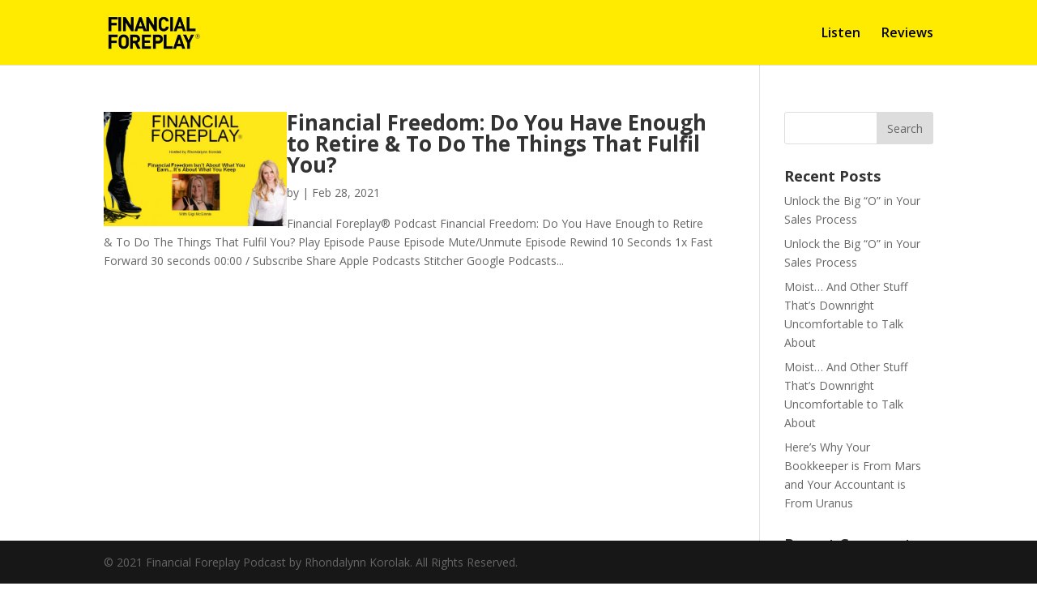

--- FILE ---
content_type: text/css
request_url: https://www.financialforeplaypodcast.com/wp-content/themes/Divi-child/style.css?ver=4.7.7.1610510839
body_size: 574
content:
/*
Theme Name: Divi Child
Theme URI: http://www.elegantthemes.com/gallery/divi/
Template: Divi
Author: Elegant Themes
Author URI: http://www.elegantthemes.com
Description: Smart. Flexible. Beautiful. Divi is the most powerful theme in our collection.
Tags: responsive-layout,one-column,two-columns,three-columns,four-columns,left-sidebar,right-sidebar,custom-background,custom-colors,featured-images,full-width-template,post-formats,rtl-language-support,theme-options,threaded-comments,translation-ready
Version: 4.7.7.1610510839
Updated: 2021-01-13 04:07:19

/*******footer********/
#footer-widgets {display: none;}
#main-footer{position: fixed;bottom: 0;width: 100%;}
.page-id-2 #main-footer{position: static;bottom: 0;width: 100%;}
/*************podcast page css*************/
/* .podcast-post .post-meta {order: 3;border-top: 1px solid #e7e6e6;border-bottom: 1px solid #e7e6e6;margin-top: 20px;position: relative;line-height: 33px;}
/* .podcast-post #post-5 {display: flex;flex-direction: column;} */ 
.podcast-post .entry-title,.podcast-post .post-meta,.podcast-post .post-content {width: 67%;float: right;}
.entry-featured-image-url {width: 30%;float: left;}
.podcast-post .post-meta {order: 3;border-top: 1px solid #e7e6e6;border-bottom: 1px solid #e7e6e6;margin-top: 8px;line-height: 33px;
}
.podcast-post .post-meta .author.vcard a,.single-podcast #left-area .post-meta .author.vcard a {color: #171717;font-weight: bold;}
.single-podcast #left-area {width: 100%;}
.single-podcast #sidebar {display:none;}
.single-podcast #main-content .container::before {display:none;}
.single-podcast #left-area img {width: 400px;margin: 0 auto;display: block;}
.single-podcast #comment-wrap .form-submit #submit {background: #171717;color: #fff;}
.single-podcast #comment-wrap {padding-top: 0;border-top: 2px solid #eee;margin-top: 23px;}

/********End*****/


@media(min-width:768px) and (max-width:1160px){
	.podcast-post .post-meta {bottom: -45px;}
}
@media(max-width:767px){
	.podcast-post .entry-title,.podcast-post .post-meta,.podcast-post .post-content {width: 100%;float: right;}
.entry-featured-image-url {width: 100%;float: left;}
.podcast-post .post-meta {bottom: -48px;}
}

--- FILE ---
content_type: text/javascript
request_url: https://www.financialforeplaypodcast.com/wp-content/plugins/seriously-simple-podcasting/assets/js/castos-player.js?ver=2.19.1
body_size: 2803
content:
'use strict';

function docReady(fn) {
	// see if DOM is already available
	if (document.readyState === "complete" || document.readyState === "interactive") {
		setTimeout(fn, 1); // call on next available tick
	} else {
		document.addEventListener("DOMContentLoaded", fn);
	}
}

docReady(function() {
	/* Get Our Elements */
	let players = document.querySelectorAll('.castos-player');

	players.forEach(function (player) {
		let playerId = player.dataset.player_id,
			playerData = window['ssp_castos_player_' + playerId],
			episodeId = player.dataset.episode,
			playback = player.querySelector('.ssp-playback'),
			audio,
			playBtn = player.querySelector('.play-btn'),
			pauseBtn = player.querySelector('.pause-btn'),
			cover = player.querySelector('.player__artwork'),
			duration = player.querySelector('.ssp-duration'),
			timer = player.querySelector('.ssp-timer'),
			progress = player.querySelector('.ssp-progress'),
			progressBar = player.querySelector('.progress__filled'),
			skipButtons = playback.querySelectorAll('[data-skip]'),
			volumeBtn = player.querySelector('.player-btn__volume'),
			speedBtn = player.querySelector('.player-btn__speed'),
			loader = player.querySelector('.ssp-loader'),
			playlistItems = player.querySelector('.playlist__items'),
			podcastTitle = player.querySelector('.player__podcast-title'),
			episodeTitle = player.querySelector('.player__episode-title'),
			playlistScroll = player.querySelector('.playlist__wrapper'),
			isPlaylistPlayer = !!playlistScroll,
			playlistLoader,
			toggleTimeout;

		/* Helper functions */
		function padNum(num) {
			return ('' + (num + 100)).substring(1);
		}

		function formatTime(totalSeconds) {
			let hours = Math.floor(totalSeconds / 3600);
			totalSeconds %= 3600;
			let minutes = Math.floor(totalSeconds / 60),
				seconds = Math.floor(totalSeconds % 60),
			 	output = 0;
			hours > 0 ? output = padNum(hours) + ' : ' + padNum(minutes) + ' : ' + padNum(seconds) : output = padNum(minutes) + ':' + padNum(seconds);
			return output;
		}

		/* Build out functions */
		function togglePlayback() {
			clearTimeout(toggleTimeout);

			// Prevent double toggling when user presses space button
			toggleTimeout = setTimeout(function(){
				if (audio.paused) {
					playAudio();
				} else {
					pauseAudio();
				}
			}, 100);
		}

		function playAudio(){
			audio.play();
			syncPlayButton();
		}

		function pauseAudio(){
			audio.pause();
			syncPlayButton();
		}

		function syncPlayButton() {
			if (audio.paused) {
				pauseBtn.classList.add('hide');
				playBtn.classList.remove('hide');
			} else {
				pauseBtn.classList.remove('hide');
				playBtn.classList.add('hide');
			}
		}

		function updateDuration() {
			duration.innerHTML = formatTime(audio.duration);
		}

		function handleProgress() {
			let percent = audio.currentTime / audio.duration * 100;
			progressBar.style.flexBasis = percent + '%';
		}

		function scrub(e) {
			audio.currentTime = e.offsetX / progress.offsetWidth * audio.duration;
		}

		function skip() {
			audio.currentTime += parseFloat(this.dataset.skip);
		}

		function toggleMute() {
			if (audio.volume === 1) {
				audio.volume = 0;
				volumeBtn.classList.add('off');
			} else {
				audio.volume = 1;
				volumeBtn.classList.remove('off');
			}
		}

		function handleSpeedChange() {
			let newSpeed = this.dataset.speed < 2 ? (parseFloat(this.dataset.speed) + 0.2).toFixed(1) : 0.4;
			speedBtn.setAttribute('data-speed', newSpeed);
			speedBtn.innerHTML = newSpeed + 'x';
			audio.playbackRate = newSpeed;
		}

		function handleWaiting() {
			loader.classList.remove('hide');
		}

		function handleCanPlay() {
			loader.classList.add('hide');
		}

		function initAudio(){

			handleCanPlay();
			audio = player.querySelector('.clip-' + episodeId );
			audio.addEventListener('play', syncPlayButton);
			audio.addEventListener('pause', syncPlayButton);
			audio.addEventListener('playing', syncPlayButton);
			audio.addEventListener('playing', updateDuration);
			audio.addEventListener('timeupdate', handleProgress);

			audio.ontimeupdate = function () {
				timer.innerHTML = formatTime(audio.currentTime);
			};

			audio.onended = function () {
				hideElement(pauseBtn);
				showElement(playBtn);
				let currentActiveItem = player.querySelector('.playlist__item.active');

				if(!currentActiveItem){
					return;
				}

				currentActiveItem.classList.remove('active');

				let	nextItem = currentActiveItem.nextElementSibling;
				if (nextItem) {
					let event = document.createEvent('HTMLEvents');
					event.initEvent('click', true, false);
					nextItem.dispatchEvent(event);
				}
			};

			audio.addEventListener('waiting', handleWaiting);
			audio.addEventListener('canplay', handleCanPlay);
		}

		function hideElement(element) {
			element.classList.add('hide');
		}

		function showElement(element) {
			element.classList.remove('hide');
		}

		/* Hook up the event listeners */
		playBtn.addEventListener('click', togglePlayback);
		pauseBtn.addEventListener('click', togglePlayback);
		cover.addEventListener('click', togglePlayback);
		speedBtn.addEventListener('click', handleSpeedChange);
		skipButtons.forEach(function (button) {
			return button.addEventListener('click', skip);
		});
		volumeBtn.addEventListener('click', toggleMute);


		let mousedown = false;
		progress.addEventListener('click', scrub);
		progress.addEventListener('mousemove', function (e) {
			return mousedown && scrub(e);
		});
		progress.addEventListener('mousedown', function () {
			return mousedown = true;
		});
		progress.addEventListener('mouseup', function () {
			return mousedown = false;
		});

		//
		// PANELS
		//
		/* Get Our Elements */
		let subscribeBtn = player.querySelector('.subscribe-btn'),
			subscribePanel = player.querySelector('.player-panels .subscribe'),
			subscribePanelClose = player.querySelector('.player-panels .subscribe .close-btn'),
			shareBtn = player.querySelector('.share-btn'),
			sharePanel = player.querySelector('.player-panels .share'),
			sharePanelClose = player.querySelector('.player-panels .share .close-btn'),
			linkCopyElm = player.querySelector('.input-link'),
			linkCopyBtn = player.querySelector('.copy-link'),
			embedCopyElm = player.querySelector('.input-embed'),
			embedCopyBtn = player.querySelector('.copy-embed'),
			rssCopyElm = player.querySelector('.input-rss'),
			rssCopyBtn = player.querySelector('.copy-rss');

		/* Build out functions */
		function togglePanel(panel) {
			if(panel.classList.contains('open')){
				panel.classList.remove('open');
				return;
			}
			panel.classList.add('open');
			panel.focus();
		}

		function copyLink(elm) {
			elm.select();
			document.execCommand('Copy');
		}

 		function handleChangePlaylistItem() {
			if( this.dataset.episode === episodeId ){
				return;
			}

			playlistItems.querySelectorAll('.playlist__item').forEach(function (item) {
				item.classList.remove('active')
			});

			this.classList.add('active');

			let playlistEpisodeTitle = this.querySelector('.playlist__episode-title'),
				episodeCover = this.querySelector('.playlist__item__cover img');

			podcastTitle.textContent = playlistEpisodeTitle.dataset.podcast;
			episodeTitle.textContent = playlistEpisodeTitle.textContent;
			cover.querySelector('img').src = episodeCover.src;

			pauseAudio();

			episodeId = this.dataset.episode;

			initAudio();

			setTimeout(function () {
				togglePlayback();
			}, 500);
		}

		function handleInfiniteScroll() {
			let startLoading = function () {
					playlistLoader.style.display = 'block';
					playlistScroll.dataset.processing = '1';
				},
				stopLoading = function () {
					playlistLoader.style.display = 'none';
					playlistScroll.dataset.processing = '';
				},
				createListItem = function (item) {
					let div = document.createElement('div');

					div.innerHTML =
						'<li class="playlist__item" data-episode="' + item.episode_id + '">' +
						'<div class="playlist__item__cover">' +
						'<img src="' + item.album_art.src + '" title="' + item.title + '" alt="' + item.title + '" />' +
						'</div>' +
						'<div class="playlist__item__details">' +
						'<h2 class="playlist__episode-title" data-podcast="' + item.podcast_title + '">' + item.title + '</h2>' +
						'<p>' + item.date + ' • ' + item.duration + '</p>' +
						'<p class="playlist__episode-description">' + item.excerpt + '</p>' +
						'</div>' +
						'<audio preload="none" class="clip clip-' + item.episode_id + '">' +
						'<source src="' + item.audio_file + '">' +
						'</audio>' +
						'</li>';

					return div.firstChild;
				},
				sendRequest = function () {
					startLoading();
					let request = new XMLHttpRequest();
					let url = new URL(playerData.ajax_url);
					let data = {
						action: 'get_playlist_items',
						atts: JSON.stringify(playerData.atts),
						page: ++playlistScroll.dataset.page,
						player_id: playerId,
						nonce: playerData.nonce
					};
					Object.keys(data).forEach(function (key) {
						url.searchParams.set(key, data[key]);
					});

					request.open('GET', url.toString(), true);
					request.onload = function () {
						if (200 === this.status) {
							let response = JSON.parse(this.response);
							if (response.data.length > 0) {
								response.data.forEach(function (e) {
										let item = createListItem(e);
										playlistItems.appendChild(item);
										item.addEventListener('click', handleChangePlaylistItem)
									}
								);
							} else {
								playlistScroll.removeEventListener('scroll', handleInfiniteScroll);
							}

						}
						stopLoading();
					};
					request.onerror = function () {
						stopLoading();
					};
					request.send();
				}


			if (!playlistScroll.dataset.processing &&
				playlistLoader.scrollHeight - playlistLoader.scrollTop === playlistLoader.clientHeight
			) {
				sendRequest();
			}
		}

		function initEventListeners(){
			/* Hook up the event listeners */
			if (subscribeBtn) {
				subscribeBtn.addEventListener('click', function () {
					return togglePanel(subscribePanel);
				});
			}

			if (subscribePanelClose) {
				subscribePanelClose.addEventListener('click', function () {
					return togglePanel(subscribePanel);
				});
			}

			if (shareBtn) {
				shareBtn.addEventListener('click', function () {
					return togglePanel(sharePanel);
				});
			}

			if (sharePanelClose) {
				sharePanelClose.addEventListener('click', function () {
					return togglePanel(sharePanel);
				});
			}

			if (linkCopyBtn) {
				linkCopyBtn.addEventListener('click', function () {
					return copyLink(linkCopyElm);
				});
			}

			if (embedCopyBtn) {
				embedCopyBtn.addEventListener('click', function () {
					return copyLink(embedCopyElm);
				});
			}

			if (rssCopyBtn) {
				rssCopyBtn.addEventListener('click', function () {
					return copyLink(rssCopyElm);
				});
			}
		}

		function initPlaylistEventListeners() {
			let items = playlistItems.querySelectorAll('.playlist__item');

			if (items) {
				items.forEach(function (item) {
					item.addEventListener('click', handleChangePlaylistItem)
				});
			}

			if (playlistScroll) {
				playlistScroll.addEventListener('scroll', handleInfiniteScroll);
			}
		}

		function initKeyboardListeners() {
			document.addEventListener('keyup', (event) => {

				// If the Space button was pressed and any of the player element is focused, toggle playback.
				if (!document.activeElement.closest('.castos-player')) {
					return;
				}

				if ('ArrowRight' === event.code) {
					audio.currentTime += 10;
					return;
				}

				if ('ArrowLeft' === event.code) {
					audio.currentTime -= 10;
					return;
				}

				if ('Space' === event.code) {
					// Fire togglePlayback() via event to prevent the double toggling
					playBtn.dispatchEvent(new Event('click'));
				}
			});
		}

		function init() {
			initEventListeners();
			initKeyboardListeners();
			if (isPlaylistPlayer) {
				playlistLoader = playlistScroll.querySelector('.loader');
				initPlaylistEventListeners();
			}
			initAudio();
		}

		init();
	});
});
